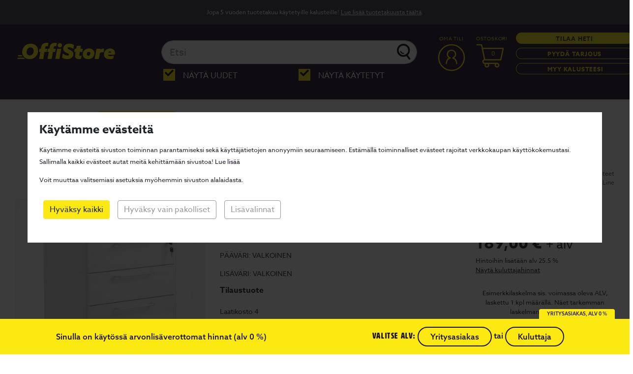

--- FILE ---
content_type: text/html; charset=UTF-8
request_url: https://offistore.fi/verkkokauppa/fin/laatikosto_4-p-8209-61
body_size: 12850
content:
<!DOCTYPE html>
<html>
<head>
        <script type="text/javascript" async src="https://bot.leadoo.com/bot/dynamic.js?company=cLxeWSJn"></script>
    <script>
      if (!window.ldanalytics) window.ldanalytics = [];
      window.ldanalytics.push(function(a) {
          a.toggleTracking(false, false);
      });
    </script>
    
            <script async src="https://www.googletagmanager.com/gtag/js?id=UA-1846086-1"></script>
        <script>
          window.dataLayer = window.dataLayer || [];
          function gtag(){dataLayer.push(arguments);}
          gtag('js', new Date());
                        gtag('consent', 'default', {
                  'ad_user_data': 'denied',
                  'ad_personalization': 'denied',
                  'ad_storage': 'denied',
                  'analytics_storage': 'denied',
              });
                    gtag('set', 'ads_data_redaction', true);
                      gtag('config', 'UA-1846086-1', {
                client_storage: 'none',
                client_id: '',
                optimize_id: 'GTM-N82TCPH',
                allow_enhanced_conversions: true,
            });
          
        </script>
        <!-- Anti-flicker snippet (recommended)  -->
        <style>.async-hide { opacity: 0 !important} </style>
        <script>(function(a,s,y,n,c,h,i,d,e){s.className+=' '+y;h.start=1*new Date;
        h.end=i=function(){s.className=s.className.replace(RegExp(' ?'+y),'')};
        (a[n]=a[n]||[]).hide=h;setTimeout(function(){i();h.end=null},c);h.timeout=c;
        })(window,document.documentElement,'async-hide','dataLayer',4000,
        {'GTM-N82TCPH':true});</script>


                              <script>
              gtag('event', 'view_item', {
                "items": [
                  {
                    "id": "PUSK10017",
                    "name": "Laatikosto 4",
                    "brand": "OffisLine",
                    "variant": "Valkoinen",
                  }
                ]
              });
            </script>
                                <script>
              gtag('event', 'view_item', {
                items: [
                                  ]
              });
            </script>
                      
    
    

  <title>Laatikosto 4 - Uudet kalusteet Säilytyskalusteet - OffiStore</title>
      <meta property="og:title" content="Laatikosto 4" />
  
  <meta property="og:type" content="website" />
  <meta property="og:description" content="" />

  <meta name="robots" content="noarchive" />


  <meta name="viewport" content="width=device-width, initial-scale=1, shrink-to-fit=no">

    <link rel="canonical" href="https://offistore.fi/verkkokauppa/fin/laatikosto_4-p-8209" />
    <meta property="og:url" content="https://offistore.fi/verkkokauppa/fin/laatikosto_4-p-8209" />
    <meta property="og:image" content="https://offistore.fi/verkkokauppa/img/imagecache/8209_300x300_PUSK10017.JPEG" />
    <link href="https://offistore.fi/verkkokauppa/img/imagecache/8209_300x300_PUSK10017.JPEG" rel="image_src" />

    <meta http-equiv="Content-Type" content="text/html; charset=utf-8" />
          <script type="text/javascript" src="/verkkokauppa/assetcache/ClientDefault-js.js"></script>
      
                        

    <script type="text/javascript">
        $(function () {
            $('[data-toggle="tooltip"]').tooltip()
        });
        $(window).bind('load', function() {
            if ($(this).width() > 767) {
                $('.collapse').addClass('show');
            } else {
                $('.collapse').removeClass('show');
            }            
            $("#changevat").click(function(){
              $("#changevatcontent").toggleClass("show");
            });
        });
        
        if (document.documentMode || /Edge/.test(navigator.userAgent)) {
        jQuery('.card-image img').each(function(){
            var t = jQuery(this),
                s = 'url(' + t.attr('src') + ')',
                p = t.parent(),
                d = jQuery('<div></div>');
    
            p.append(d);
            d.css({
                'height'                : t.parent().css('height'),
                'background-size'       : 'cover',
                'background-repeat'     : 'no-repeat',
                'background-position'   : '50% 20%',
                'background-image'      : s
            });
            t.hide();
        });
    }
        
        
    </script>
      
      <script type="text/javascript">
        $(document).ready(function() {
          var base_url = '/verkkokauppa/';
          $('#searchbox').autocomplete({
            minChars: 3,
            groupBy: 'type',
            serviceUrl: '/verkkokauppa/client/autocomplete',
            onSelect: function (suggestion) {
              window.location.href = '/verkkokauppa/' + suggestion.data.link;
            }
          });
          $('[data-toggle="tooltip"]').tooltip();
          $('#cookie-popup').click(function(){
	$.magnificPopup.open({
        items: {
            src: '/verkkokauppa/fin/client/ajax_get_popup/cookie'
        },
        closeOnContentClick: false,
        closeOnBgClick: false,
        enableEscapeKey: false,
        showCloseBtn: false,
        type: 'ajax',
        settings: {
            dataType: 'html',
            async: false
        }
    });
});
    setTimeout(function () {
      $.magnificPopup.open({
          items: {
            src: '/verkkokauppa/fin/client/ajax_get_popup/cookie'
          },
          closeOnContentClick: false,
          closeOnBgClick: false,
          enableEscapeKey: false,
          showCloseBtn: false,
          type: 'ajax',
          settings: {
              dataType: 'html',
              async: false
          }
      });
  }, 500);

          
$('#productTab a:first').tab('show');
$('.mpu-images').each(function() {
    $(this).magnificPopup({
        delegate: '.mpu-image a',
        type: 'image',
        closeOnContentClick: true,
        mainClass: 'mfp-with-zoom mfp-img-mobile',
        image: {
            verticalFit: true
        },
        tClose: 'Sulje',
        gallery: {
            enabled: true,
            preload: [1,1],
            tCounter: '%curr% / %total%',
            tPrev: '<',
            tNext: '>',
            },
        zoom: {
            enabled: true,
            duration: 300
        }
    });
});
                    maksuturva_seller_id =  "GCXKKSCH";
    maksuturva_request_locale = "fi_FI";
    maksuturva_server = "https://www.maksuturva.fi";

        });
        $(function () {
          $("#sidebarnav").tinyNav({
            active: 'selected',
            header: 'Tuotteet',
            indent: '- ',
            label: ''
          });
        });
      </script>
                    
    <script type="text/javascript" src="https://www.maksuturva.fi/pmt/js/ext/get_maksuturva_part_payment_plans/getMaksuturvaPartPaymentPlansJSON.js"></script>
    <link rel="stylesheet" type="text/css" href="https://www.maksuturva.fi/pmt/css/ext/get_maksuturva_part_payment_plans/maksuturva_pp.css"/>
    
              <link rel="stylesheet" type="text/css" href="/verkkokauppa/assetcache/ClientDefault-css.css"/>
    
    <link rel="stylesheet" href="https://use.typekit.net/ycw6qsc.css">
    <link rel="stylesheet" type="text/css" href="/verkkokauppa/theme/clientDefault/css/grid.css"/>
    
	<script type="text/javascript" src="/verkkokauppa/theme/ClientDefault/js/js.cookie.js"></script>

    
    <link rel="apple-touch-icon" sizes="180x180" href="/wp-content/themes/offistore/assets/images/favicons/apple-touch-icon.png">
    <link rel="icon" type="image/png" sizes="32x32" href="/wp-content/themes/offistore/assets/images/favicons/favicon-32x32.png">
    <link rel="icon" type="image/png" sizes="16x16" href="/wp-content/themes/offistore/assets/images/favicons/favicon-16x16.png">
    <link rel="manifest" href="/wp-content/themes/offistore/assets/images/favicons/site.webmanifest"> 	
    
</head>
<body id="view">
<noscript>
    <iframe src="https://www.googletagmanager.com/ns.html?id=GTM-NNNGPK7" height="0" width="0" style="display:none; visibility:hidden;"></iframe>
</noscript>

    <div id="page" class="site">
                <a class="skip-link screen-reader-text" href="#main">Hyppää sisältöön</a>

        <div class="d-flex flex-column">

    <header class="site-header bg-dark order-1 order-md-2" role="banner">

    <div class="container pt-2  pt-md-2 py-lg-4  header-main">
        <div class="row">
            <div class="col-1 d-md-none my-auto">
                <button class="navbar-toggler text-primary py-2 px-0" type="button" data-toggle="collapse" data-toggle="collapse" data-target="#mobileToggle">
                    <i class="fa fa-bars fa-xl" aria-hidden="true"></i>
                </button>
            </div>
            <div class="site-branding col-4 col-md-3 col-lg-3 order-1">
                <p class="site-title ml-1"><a href="https://offistore.fi">OffiStore</a></p>
            </div>
            <div class="site-header-actions text-center col-12  col-md-6 col-lg-4 col-xl-5 mt-2 order-3 order-md-2 collapse show p-0" id="search-collapse">
                
<form action="/verkkokauppa/fin/hakuun" class="form pt-3 pt-md-0 px-3 px-md-0" id="search_redirectForm" method="post" accept-charset="utf-8"><div style="display:none;"><input type="hidden" name="_method" value="POST"/><input type="hidden" name="data[_Token][key]" value="fd544f7d7c939b33dfbb31bdacc992c8e9ec9447ba3e72500ab6b538d9a91b18d4c71393ae085d0bb718d52bfcb2cfebda251b039660ca63cc6c2797579932fb" id="Token1163709670" autocomplete="off"/></div>
<div class="input-group" id="searchhere">
    <input name="data[searchstring]" placeholder="Etsi" id="searchbox" class="form-control form-control-lg rounded-lg" autocomplete="off" value="" type="text"/>
    <span class="input-group-append position-absolute" style="right:0; z-index: 100">
        <button type="submit" class="btn btn">
          <img src="/verkkokauppa/theme/clientDefault/img/icon-search.svg" alt=""/>
        </button>
    </span>
</div>
<div class="row mt-3">
    <div class="col-7 col-sm-6">
        <div class="custom-control custom-checkbox h6 text- uppercase font-weight-normal text-left">
        <input type="hidden" name="data[show_new]" id="show_new_" value="0"/><input type="checkbox" name="data[show_new]" placeholder="Etsi" id="show_new" class="custom-control-input" autocomplete="off" checked="checked" value="1"/><label for="show_new" class="custom-control-label ml-1">Näytä uudet</label>
        </div>
    </div>
    <div class="col-7 col-sm-6">
        <div class="custom-control custom-checkbox h6 text- uppercase font-weight-normal text-left">
            <input type="hidden" name="data[show_used]" id="show_used_" value="0"/><input type="checkbox" name="data[show_used]" placeholder="Etsi" id="show_used" class="custom-control-input" autocomplete="off" checked="checked" value="1"/><label for="show_used" class="custom-control-label ml-1">Näytä käytetyt</label>
        </div>
    </div>
    <div class="col-5 mt-n2 d-none">
        <button type="submit" class="d-sm-none btn btn-primary var h3 rounded-full px-3">
            Hae <img src="/verkkokauppa/theme/clientDefault/img/icon-arrow-sm.svg" style="height: 18px; margin-top: -4px;">
        </button>
    </div>
</div>
<style>
    #search_redirectForm .custom-control-label::before { transform: scale(1.5) !important; top: -2px !important; left: -2.25rem !important; }
    #search_redirectForm .custom-control-label::after { transform: scale(1.5) !important; top: -2px !important; left: -2.25rem !important;  }
    #search_redirectForm .custom-control-input:checked ~ .custom-control-label::before { background: #fff;}
    @media (min-width: 768px) {
        #search_redirectForm .custom-control-label { color: #fff; }
        #search_redirectForm .custom-control-input:checked ~ .custom-control-label::before { background: #FBE911;}

    }
</style>
<div style="display:none;"><input type="hidden" name="data[_Token][fields]" value="f3ea90fb14ca950e763d1b24054991e77d584d5c%3A" id="TokenFields1363340053" autocomplete="off"/><input type="hidden" name="data[_Token][unlocked]" value="" id="TokenUnlocked958666667" autocomplete="off"/></div></form>
            </div>
                        
                        <div class="site-header-cart text-right col-7 col-md-3 col-lg-3 col-xl-2 order-2 order-md-6">
                <a class="d-md-none btn btn-outline-dark" data-toggle="collapse" href="#search-collapse" aria-expanded="false">
                    <img src="/verkkokauppa/theme/clientDefault/img/sm-search.svg" alt=""/>
                </a>
                  <a href="#loginModal" data-toggle="modal" class=" mt-n3  btn px-0 px-md-2 text-white flex flex-row">
      <span class="text-sm text-uppercase tracking-wide text-primary d-none d-lg-inline-block">Oma tili</span><br>
      <img src="/verkkokauppa/theme/clientDefault/img/icon-myinfo.svg" class="d-none d-md-block" alt=""/>
      <img src="/verkkokauppa/theme/clientDefault/img/sm-user.svg" class="d-md-none" alt=""/>
    </a>






                
<a href="#cartModal" data-toggle="modal" class=" mt-n3  btn px-0 px-md-2 text-white flex flex-row position-relative">
  <span class="text-sm text-uppercase tracking-wide text-primary d-none d-lg-inline-block">Ostoskori</span><br>
  <img src="/verkkokauppa/theme/clientDefault/img/icon-cart.svg" class="d-none d-md-block" alt=""/>
  <img src="/verkkokauppa/theme/clientDefault/img/sm-cart.svg" class="d-md-none" alt=""/>
  <span class="quantity">0</span>
</a>
            </div>
            <div class="site-header-payment text-right col-12 col-lg-2 order-5 order-md-6 mt-lg-n2 px-0">
                <div class="row px-0">
  <div class="col-12 d-flex flex-row-reverse d-lg-inline-block ml-lg-2 mx-n3 mx-lg-0 px-0">
        <a class="col-12 col-lg-12 d-md-block btn px-4 py-0 mb-0 mb-lg-2 btn-primary rounded-full btn-sm text-black" href="/verkkokauppa/fin/ostoskori">
            <span class="font-weight-bold text-md text-uppercase tracking-wide text-nowrap">Tilaa heti</span>
        </a>
  </div>
  <div class="col-12 d-flex flex-row-reverse d-lg-inline-block ml-lg-2 mx-n3 mx-lg-0 px-0">
                <a class="col-6 col-lg-12 d-md-block btn px-4 py-0 mb-0 mb-lg-2 btn-outline-primary btn-sm rounded-full text-black" href="/verkkokauppa/fin/ostoskori/1">
              <span class="font-weight-bold text-md text-uppercase tracking-wide text-nowrap">Pyydä tarjous</span>
          </a>
            <a class="col-6 col-lg-12 d-md-block btn pl-2 pr-1 py-0 mb-0 md-mb-0 mb-lg-2 btn-outline-primary btn-sm rounded-full text-black" href="/kiertotalous">
          <span class="font-weight-bold text-md text-uppercase tracking-wide">Myy kalusteesi</span>
      </a>
  </div>
</div>


            </div>
                        
        </div>
        
    <div class="vat_note bg-primary text-dark p-3 font-weight-medium text-center position-fixed" style="bottom: 0; left: 0; right: 0; z-index: 5000">
        <div class="rounded-top bg-primary text-dark position-absolute px-3 text-sm text-uppercase" style="line-height: 20px; top: -20px; right: 30px; ">Yritysasiakas, ALV  0 %</div>
        <div class="container">
            <div class="row d-flex align-items-center">
                <div class="col-12 col-md-4 col-lg-6">
                    Sinulla on käytössä arvonlisäverottomat hinnat (alv 0 %)                </div>
                <div class="col-12 col-md-8 col-lg-6">
                    <span class="var">Valitse alv:</span><br class="d-md-none">
                    <a class="btn btn-outline-dark border-2 px-4 rounded-full font-weight-medium" href="/verkkokauppa/fin/alv/1">Yritysasiakas</a>
                    tai
                    <a class="btn btn-outline-dark border-2 px-4 rounded-full font-weight-medium" href="/verkkokauppa/fin/alv/2">Kuluttaja</a>
                </div>
            </div>
        </div>
    </div>




<script>
    $(function(){
    $("[data-hide]").on("click", function(){
        $("." + $(this).attr("data-hide")).hide()
        // -or-, see below
        // $(this).closest("." + $(this).attr("data-hide")).hide()
    })
})
	
	
</script>
        
    </div>

    

    </header>

<div class="order-2 order-md-1 py-3 text-center text-md newsletter">
    <p>Jopa 5 vuoden tuotetakuu käytetyille kalusteille! <a href="https://offistore.fi/palvelut">Lue lisää tuotetakuusta täältä</a>.</p>

</div>

</div>

<div class="categories">
    <div class="container">
        <nav class="main-navigation navbar navbar-expand-md navbar-light p-0" role="navigation">
            <div class="collapse navbar-collapse" id="mobileToggle">
                <ul class="list-unstyled mt-4 mb-5 nav flex flex-column flex-md-row mx-auto">
                          <li><a href="https://offistore.fi/?page_id=9" class="text-uppercase font-weight-medium px-5 px-md-3 py-3 text--base rounded-full">Etusivu</a></li>
  
                                          <li><a href="/verkkokauppa/" class="text-uppercase font-weight-medium px-5 px-md-3 py-3 text--base bg-primary rounded-full">Toimistokalusteet</a></li>
                                              <li><a href="https://offistore.fi/?page_id=3494" class="text-uppercase font-weight-medium px-5 px-md-3 py-3 text--base rounded-full">Kiertotalous</a></li>
  
                          <li><a href="https://offistore.fi/?page_id=320" class="text-uppercase font-weight-medium px-5 px-md-3 py-3 text--base rounded-full">Kuntoluokat</a></li>
  
                    <a href="/verkkokauppa/fin/voimassa-olevat-kampanjat" class="text-uppercase font-weight-medium px-5 px-md-3 py-3 text--base rounded-full">Kampanjat</a>
                    
                    <li id="menu-item-3731" class="menu-item menu-item-type-custom menu-item-object-custom menu-item-has-children menu-item-3731 dropdownmenu text-uppercase font-weight-medium text--base rounded-full"><a href="https://offistore.fi/yritys" class="dropdown">Mikä Offistore </a>
<ul class="sub-menu">
	<li id="menu-item-13" class="menu-item menu-item-type-post_type menu-item-object-page menu-item-13"><a href="https://offistore.fi/yritys" class="text-uppercase font-weight-medium px-5 px-md-3 py-3 text--base rounded-full">Offistore Oy</a></li>
	<li id="menu-item-3730" class="menu-item menu-item-type-post_type menu-item-object-page menu-item-3730"><a href="https://offistore.fi/brandit" class="text-uppercase font-weight-medium px-5 px-md-3 py-3 text--base rounded-full">Brändit</a></li>
	<li id="menu-item-3913" class="menu-item menu-item-type-post_type menu-item-object-page menu-item-3913"><a href="https://offistore.fi/referenssit" class="text-uppercase font-weight-medium px-5 px-md-3 py-3 text--base rounded-full">Referenssit</a></li>
</ul>
</li>
                               
                                        
                          <li><a href="https://offistore.fi/?page_id=1121" class="text-uppercase font-weight-medium px-5 px-md-3 py-3 text--base rounded-full">Palvelut</a></li>
  
                          <li><a href="https://offistore.fi/?page_id=2" class="text-uppercase font-weight-medium px-5 px-md-3 py-3 text--base rounded-full">Yhteystiedot</a></li>
  
                
            </div>
        </nav>
    </div>
</div>

<div class="m-2 d-md-none">
    <a class="collapsed btn btn-block btn-outline-dark" data-toggle="collapse" href="#shop-collapse" aria-expanded="false">Toimistokalusteet <i class="pt-1 fa fa-angle-down fa-lg float-right"></i></a>
</div>

        <div id="content" class="site-content">
                        
            <div class="container">
                <div class="row content-area" id="primary">
                                        <aside class="widget-area site-sidebar collapse col-12 d-sm-none" id="shop-collapse"
                           role="complementary">
                        <nav class="sidebar product-sidebar-nav my-3 bg-gray-200">
                  <h4 class="d-none d-md-block bg-dark text-primary py-3 px-4 var">Tuotteet</h4>
      <ul id="sidebarnav-products" class="mb-3 mx-0 pl-0">
                    <li><a class="nav-link"  href="/verkkokauppa/fin/pikatuotteet-70">Pikatuotteet</a></li>
            <li><a class="nav-link"  href="/verkkokauppa/fin/uudet_kalusteet-121">Uudet kalusteet</a>
        <ul class="list-group">
             <li><a class="nav-link"  href="/verkkokauppa/fin/poydat-23">Pöydät</a></li>
             <li><a class="nav-link"  href="/verkkokauppa/fin/tuolit-42">Tuolit</a></li>
             <li class="nav-item active"><a class="nav-link"  href="/verkkokauppa/fin/sailytyskalusteet-61">Säilytyskalusteet</a>
         <ul class="list-group">
              <li><a class="nav-link"  href="/verkkokauppa/fin/liukuovikaapit-8">Liukuovikaapit</a></li>
              <li><a class="nav-link"  href="/verkkokauppa/fin/mappikaapit-9">Mappikaapit</a></li>
              <li><a class="nav-link"  href="/verkkokauppa/fin/metallikaapit-10">Metallikaapit</a></li>
              <li><a class="nav-link"  href="/verkkokauppa/fin/pukukaapit-11">Pukukaapit</a></li>
              <li><a class="nav-link"  href="/verkkokauppa/fin/rulokaapit-12">Rulokaapit</a></li>
              <li><a class="nav-link"  href="/verkkokauppa/fin/vetokaapit-129">Vetokaapit</a></li>
              <li><a class="nav-link"  href="/verkkokauppa/fin/avohyllyt-3">Avohyllyt</a></li>
              <li><a class="nav-link"  href="/verkkokauppa/fin/laatikostot-20">Laatikostot</a></li>
         </ul></li>
             <li><a class="nav-link"  href="/verkkokauppa/fin/aulakalusteet-60">Aulakalusteet</a></li>
             <li><a class="nav-link"  href="/verkkokauppa/fin/hiljaisen_tyontilat-38">Hiljaisen työntilat</a></li>
             <li><a class="nav-link"  href="/verkkokauppa/fin/tilanjakajat-36">Tilanjakajat</a></li>
             <li><a class="nav-link"  href="/verkkokauppa/fin/kalusteryhmat-13">Kalusteryhmät</a></li>
             <li><a class="nav-link"  href="/verkkokauppa/fin/toimistotarvikkeet-41">Toimistotarvikkeet</a></li>
             <li><a class="nav-link"  href="/verkkokauppa/fin/kasvit-59">Kasvit</a></li>
        </ul></li>
            <li><a class="nav-link"  href="/verkkokauppa/fin/kaytetyt_kalusteet-72">Käytetyt kalusteet</a></li>
            <li><a class="nav-link"  href="/verkkokauppa/fin/framery_tuotteet-214">Framery - tuotteet</a></li>
            <li><a class="nav-link"  href="/verkkokauppa/fin/outlet-149">Outlet</a></li>
            <li><a class="nav-link"  href="/verkkokauppa/fin/aj_outlet-212">AJ Outlet</a></li>
      </ul>
    
        
</nav>
                        
                    </aside>
                    <main id="main" class="site-main col col-md-12 py-3" role="main">
                                                
                        
    

<div class="row product-details pb-5 pb-md-7">
    <div class="d-none d-md-block col-6">
            </div>
    <div class="text-md-right col-12 col-md-6 text-sm breadcrumbs mb-4 ">
        	<div class="sitebread d-block text-md text-gray-700">
    <a href="https://offistore.fi">OffiStore</a> / 
    <a href="https://offistore.fi/verkkokauppa/">Toimistokalusteet</a>
            / <a href="/verkkokauppa/uudet_kalusteet-121">Uudet kalusteet</a>
            / <a href="/verkkokauppa/sailytyskalusteet-61">Säilytyskalusteet</a>
      </div>
	<div class="brandbread d-none d-md-block text-md text-gray-700">
    <a href="https://offistore.fi/verkkokauppa/">OffiStore</a> / 
    <a href="/verkkokauppa/fin/brand">Kaikki brändit</a>
    /
    <a href="/verkkokauppa/fin/brand/OffisLine">OffisLine</a>
	</div>

    </div>

    <div class="d-none d-md-flex order-2 order-md-1 col-md-4">
        <div class="images mpu-images">
            <div class="image mpu-image">
                <a href="https://offistore.fi/verkkokauppa/kuva-data/PUSK10017.JPEG" title=""><img src="/verkkokauppa/img/imagecache/8209_450x450_PUSK10017.JPEG" alt="" width="450" height="450"/></a>
                                            </div>
            
        </div>
    </div>

    <div class="order-1 order-md-2 col-md-5">
        <div class="detail pr-md-5">
            <h1 class="d">                <small class="var block d-block text-base">OffisLine</small>                 <span class="pt-3 pt-md-3 pb-1 pb-md-4 block d-block">
                                    Laatikosto 4                
                </span>
                
            </h1>
                            <p class="text-uppercase text-mdx mt-0">Pääväri: Valkoinen</p>
                                        <p class="text-uppercase text-mdx mt-0">Lisäväri: Valkoinen</p>
                        <div class="mpu-images images d-md-none overflow-hidden mb-4">
                <div class="image mpu-image rounded-full">
                    <a href="https://offistore.fi/verkkokauppa/kuva-data/PUSK10017.JPEG" title=""><img src="/verkkokauppa/img/imagecache/8209_450x450_PUSK10017.JPEG" alt="" width="450" height="450"/></a>
                                                        </div>
                
            </div>
                            <span>
            <h6>Tilaustuote</h6>
    
</span>
                        <div class="pt-3 text-mdx">

                <p>Laatikosto 4</p>

                                    <p>
                        Koko:
                                                                                                        K65.00-65.00
                                                                                                         x                             L40.50
                                                                                                         x                             S58.00
                                                                                                    cm
                    </p>
                                
                
                                    <a href="#väri" class="d-none d-md-inline-block mt-4 px-4 py-2 font-weight-bold btn text-mdx rounded-full btn-primary">Lisää koriin
                        <i class="ml-2 fa fa-angle-down"></i></a>
                                            </div>


            <div class="some-wrap">
                
            </div>
        </div>
    </div>
            <div class="col-md-3 order-3 mt-4 d-inline-flex flex-wrap d-md-flex flex-md-column pricing">
                            <h5 class="mt-2 text-md font-weight-medium text-uppercase">Hinta</h5>

                                                        <ins class="h4 no-underline">
                                                    <span class="h5">alk.</span>
                            <br class="d-none d-md-inline-block">
                                                <span class="h2">189,00 &euro; <small>+ alv</small></span>
                    </ins>
                    <div class="small">Hintoihin lisätään alv 25.5 %
                        <br><a href="/verkkokauppa/fin/alv/2" class="underline">Näytä kuluttajahinnat</a>
                    </div>
                                                                        <div class="pt-4 pb-3">
                        <script src="https://payments.maksuturva.fi/tools/partpayment/partPayment.js" class="svea-pp-widget-part-payment" data-price="237.20" data-layout="mini" data-sellerid="GCXKKSCH" data-threshold-prices="[[0, 36]]" data-active-color="#FBE911" data-text-color="#1A1A1A" data-highlight-color="#1A1A1A" data-border-color="#ced4da" data-border-radius="4px" data-locale="fi"></script>
                        <div class="text-center small pt-1">Esimerkkilaskelma sis. voimassa oleva ALV, laskettu 1 kpl määrällä. Näet tarkemman laskelman ostoskorissa.</div>
                        <style>.svea-pp-widget-mini-header #miniAmount {display: block; margin-bottom: 7px}</style>
                    </div>
                                                        <div class="product-info-text bg-primary px-2 pt-2 mt-3 md-mt-0 mb-3 order-6 order-md-4"><p><strong>TAKUU</strong></p>
<p><strong>Uudet</strong> <br />Uudet kalusteet jopa 10 vuotta.<br /><strong>K&auml;ytetyt</strong>&nbsp;<br />A ja B kuntoluokan k&auml;ytetyt kalusteet, takuu 5 vuotta.<br />C ja D kuntoluokan k&auml;ytetyt kalusteet, takuu 2 vuotta.</p></div>
                                        <div class="product-info-text bg-primary px-2 pt-2 mt-1 md-mt-0 mb-3 order-6 order-md-4"><p><strong>VARASTOTUOTTEET</strong></p>
<p>Noudettaessa jopa heti mukaan,<br />toimitettuna 2-12 arkip&auml;iv&auml;&auml;.</p></div>
                        <a href="https://offistore.fi/yhteystiedot" class="d-none d-md-block mt-auto small text--base underline order-6">Mihin vanhat kalusteet? Myy ne meille!</a>

        </div>
    </div>

<div class="row product-more">
    

    <div class="col-12 bg-gray-100">
        <div class="bg-full">
            <div class="container">
                <ul class="nav nav-tabs" id="productTab" role="tablist">

                    
                    <li class="nav-item">
                        <a class="nav-link" data-toggle="tab" href="#delivery" role="tab">Tilaaminen ja toimitustavat</a>
                    </li>

                    <li class="nav-item">
                        <a class="nav-link" data-toggle="tab" href="#terms" role="tab">Tarjousehdot</a></li>

                    
                                            <li class="nav-item">
                            <a class="nav-link" data-toggle="tab" href="#files" role="tab">Tiedostot</a></li>
                    
                    
                    
                </ul>
            </div>
        </div>
    </div>
    <div class="col-12 mt-md-5">


        <div class="tab-content pd-2 p-md-5">

            
            <div class="tab-pane py-2" id="delivery" role="tabpanel">
                <h4>Nouto- ja toimitustavat</h4>
<p>Asiakas voi noutaa tuotteet itse OffiStoren toimipisteistä ja Niemen noutopisteistä tai toimitukset voidaan hoitaa OffiStoren oman kuljetuksen kautta. Osa tuotteista toimitetaan osina ja osa koottuina.</p>
<p>Jos asiakas on valinnut noutavansa tuotteet itse, sovitaan noutopäivä erikseen. OffiStoren toimitukset järjestetään perille asiakkaalle arkisin klo 9-16 välillä. Tilaaja on velvollinen ilmoittamaan toimitusosoitteen tarkasti sekä osoittamaan toimitukselle kuorman purkupaikan. Posti toimittaa kalusteet toimitusosoitteen pihaan, ja asiakas vastaa niiden sisään kannosta itse.</p>
<p>Toimitusmaksu lisätään tilauksen loppusummaan. Tuotteiden mahdollisesta asennuksesta tai kiinnityksestä laskutetaan erikseen.</p>
<p>Noudettaessa tuotteet Niemen noutopisteestä, tulee asiakkaalla olla mukana tilausvahvistus tai kuitti tilauksesta, sekä henkilöllisyystodistus.</p>

            </div>

            <div class="tab-pane py-2" id="terms" role="tabpanel">
                <h4>Tarjousehdot</h4>
<p>Tarjouspyynnön voi halutessaan jättää näiden verkkosivujen kautta. Tarjouspyyntö ei ole sitova tilaus. Mahdolliset toimitus- tai asennuskulut eivät näy tarjouspyyntölomakkeella ja ne lasketaan aina erikseen varsinaiselle tarjoukselle tarjouspyynnön mukaan.</p>
<p>Sivuillamme ilmoitetut hinnat ovat ALV 0% hintoja, ALV 25,5% lisätään tuotteiden hintoihin. Sivun alareunasta voit myös valita hintojen näyttötavan, jossa ALV 25,5% on lisätty hintaan.</p>

            </div>

            
                            <div class="tab-pane py-2" id="files" role="tabpanel"><div class="list-group">
    	<a class="list-group-item" href="https://offistore.fi/verkkokauppa/documents/5dbbe102d7b62/OL-Laatikosto.pdf" target="_blank" title="OL-Laatikosto.pdf"><i class="fa fa-file-text-o" aria-hidden="true"></i> OL-Laatikosto.pdf </a>
  </div>
</div>
            
            
            
        </div>
    </div>
    
    
        <div class="col-12 bg-gray-100">
            <div class="bg-full">
                <div class="container py-5 py-md-5">
                    <h3 class="var  text-center text-md-left" id="väri">Valitse tuotteet</h3>
                    
      <div class="py-3 d-flex">
      
    </div>
  
  <div class="d-none d-md-flex row view-group-cart text-black text-uppercase tracking-wide text-md py-2 flex-nowrap">
      <div class="col-md-3 col-xl-auto productquality">Kuntoluokka</div>
      <div class="col-md-9 col-xl-auto product-data border-0">
          <div class="row">
              <div class="col-1 text-center">Väri</div>
              <div class="col-2 pl-0">Saatavuus</div>
              <div class="col-1 text-center">Kuva</div>
              <div class="col-3 text">Lisätiedot</div>
              
              <div class="col-2 text-right text-nowrap">
                              Hinta alv. &nbsp;0%
                            </div>
              <div class="col-3 text-left">Määrä</div>
          </div>
      </div>
  </div>
  <div class="variantlist">
            <div class="row view-group-cart border-bottom py-1 flex-md-nowrap product-5">
        <div class="col-12 col-md-3 col-xl-auto productquality var text-uppercase text-primary py-3 px-4 rounded-left align-top d-flex bg-quality-5">
          <span class="d-md-none font-base text-sm ml-lg-2 mr-1 mt-1">
            Kuntoluokka
          </span>
                      <span class=" h1 ml-lg-3" style="text-align: center; display: inline-block;">Uusi</span>
                                
                  </div>
        <div class="col-12 col-md-9 col-xl-auto rounded-right product-data ">
            <div class="row d-flex align-items-center">
                <div class="order-1 col-4 col-md-1 py-3 flex-fill flex-grow-1 ">
                    <div class="text-uppercase d-md-none text-md text-center font-weight-medium">Väri</div>
                                      <i class="d-none d-md-inline-block mx-auto fa fa-circle color-6 fa-fw" aria-hidden="true" data-toggle="tooltip" data-placement="top" title="Valkoinen"></i>
                    
                    <span class="d-md-none">Valkoinen</span>
                                  </div>
                <div class="order-1 col-4 col-md-2 border-right-lined py-3 flex-fill flex-grow-1 flex-column align-items-left text-md-left pl-0">
                    <div class="text-uppercase d-md-none text-md text-center font-weight-medium">Saatavuus</div>
                                          <span class="h4 var my-auto">
                        
            <h6>Tilaustuote</h6>
    

                      </span>
                                                            </div>
                <div class="order-4 col-4 col-md-1 py-3 flex-fill flex-grow-1 text-center mpu-images">
                  <span class="mpu-image mx-auto">
                                        
                                              <a href="https://offistore.fi/verkkokauppa/kuva-data/USK10017.JPEG" title="" class="btn btn-primary rounded-full"><img src="/verkkokauppa/theme/ClientDefault/img/icon-photo.svg" alt=""/></a>
                                                              </span>
                </div>
                <div class="order-4 col-8 col-md-3 py-3 flex-fill flex-grow-1 ">
                                    
                </div>                
                <div class="order-2 order-md-4 col-4 col-md-2 py-3  border-right-lined">
                  <div class="text-uppercase d-md-none text-md text-center font-weight-medium">Hinta</div>
                  <div class="ml-auto text-md-right var d-flex flex-column-reverse flex-md-column">
                    
                    
                    
                                                                                          <ins class="h4 text-nowrap">189,00 &euro;</ins>
                                                                                                                                                                              </div>
                </div>
                                  <div class="order-5 col-12 col-sm-8 mx-auto mb-3 mb-md-0 col-md-3 text-md-right">
                    <form action="/verkkokauppa/cart/add_to_cart" class="" id="cart-24928" method="post" accept-charset="utf-8"><div style="display:none;"><input type="hidden" name="_method" value="POST"/><input type="hidden" name="data[_Token][key]" value="fd544f7d7c939b33dfbb31bdacc992c8e9ec9447ba3e72500ab6b538d9a91b18d4c71393ae085d0bb718d52bfcb2cfebda251b039660ca63cc6c2797579932fb" id="Token1131670889" autocomplete="off"/></div>
                    <div class="input-group ml-auto ">
                      <label for="ProductQuantity"></label><input name="data[Product][quantity]" value="1" class="form-control rounded-full mr-3" type="text"/>
                                              <input type="hidden" name="data[Product][category_id]" value="61"/>
                                            <input type="hidden" name="data[Product][main_product_id]" value="8209" id="ProductMainProductId"/>
                      <input type="hidden" name="data[Product][product_id]" value="24928"/>
                      <button type="submit" class="btn btn-primary rounded-full">Lisää koriin</button>
                    </div>
                    <div style="display:none;"><input type="hidden" name="data[_Token][fields]" value="9ad0e8e1440cbe176b8d3008ac32dc4e02bbe988%3AProduct.category_id%7CProduct.main_product_id%7CProduct.product_id" id="TokenFields379293200" autocomplete="off"/><input type="hidden" name="data[_Token][unlocked]" value="" id="TokenUnlocked1962519405" autocomplete="off"/></div></form>
                  </div>
                            </div>
                    </div>
      </div>
        </div>
  



                </div>
            </div>
        </div>

                    <div class="col-12 col-md-12 bg-gray-100">
                <div class="bg-full">
                    <div class="container pt-0 pb-5 pb-md-5">
                        <script src="https://payments.maksuturva.fi/tools/partpayment/partPayment.js" class="svea-pp-widget-part-payment" data-price="237.20" data-sellerid="GCXKKSCH" data-threshold-prices="[[0, 36]]" data-active-color="#FBE911" data-text-color="#1A1A1A" data-highlight-color="#1A1A1A" data-border-color="#ced4da" data-border-radius="4px" data-locale="fi"></script>
                        <div class="text-center small pt-1">Esimerkkilaskelma sis. voimassa oleva ALV, laskettu 1 kpl määrällä. Näet tarkemman laskelman ostoskorissa.</div>
                    </div>
                </div>
            </div>

        
        
    
    <div class="col-12">


                    <h3 class="var mt-6 mb-5 text-uppercase">Katsastapa samalla nämäkin!</h3>
                            <h5 class="mb-5">
                    Pikatuotteet
                    <a href="/verkkokauppa/fin/pikatuotteet-70" title="Pikatuotteet" class=" float-right text-md btn rounded-full mr-3 mb-3 btn-outline-dark">Näytä kaikki</a>
                </h5>
                  <div class="row listing products">
                  <div class="col-sm-6 col-lg-3   col-xl-3  mb-4 ">
        <div class="card h-full d-flex flex-row flex-sm-column rounded-full overflow-hidden bg-gray-300 product mb-4">
                                <div class="card-image relative ">
              <img src="/verkkokauppa/img/imagecache/28838_500x500_XISKU_293784.PNG" alt="" class="productimg" width="500" height="500"/>
              			  			  	<div class="bg-dark bg-black text-primary position-absolute bottom-0 z-50 var text-md py-1">PIKATUOTE</div>
			              </div>
          
          <div class="card-body d-flex flex-column text-center ">
              
                            <small class="var">OffisLine</small>
              <h4 class=" mt-2 mb-auto"><a href="/verkkokauppa/fin/mappikaappi_87_80-p-28838">Mappikaappi 87*80</a></h4>
                        <div class="mt-auto">
            <small class="font-weight-medium line-height-tight d-block">valkoinen / valkoinen</small>
            <hr>
            <span>
              
                <div class="text-sm d-flex row text-left flex-nowrap">
            <div class="col-auto col-sm-4 col-md-4">Uusi</div>
            <div class="col-auto col-sm-4 col-md-3 nowrap p-0">
                                    21 kpl
                            </div>
            <div class="ml-auto pl-0 col-4 text-right text-sm-left col-sm-4 col-md-5 nowrap">
                                    205,00 &euro;
                            </div>
        </div>
            
            </span>
            <div class="h5 pt-4 pb-1">
                                                                                          205,00 &euro; + alv
                                                                                </div>
                        </div>
          </div>

          
                  </div>
              </div>
                  <div class="col-sm-6 col-lg-3   col-xl-3  mb-4 ">
        <div class="card h-full d-flex flex-row flex-sm-column rounded-full overflow-hidden bg-gray-300 product mb-4">
                                <div class="card-image relative ">
              <img src="/verkkokauppa/img/imagecache/16788_500x500_XPIKA_SP140.JPEG" alt="" class="productimg" width="500" height="500"/>
              			  			  	<div class="bg-dark bg-black text-primary position-absolute bottom-0 z-50 var text-md py-1">PIKATUOTE</div>
			              </div>
          
          <div class="card-body d-flex flex-column text-center ">
              
                            <small class="var">OffisLine</small>
              <h4 class=" mt-2 mb-auto"><a href="/verkkokauppa/fin/sahkopoyta_simple_140_pika-p-16788">Sähköpöytä Simple 140 - pika</a></h4>
                        <div class="mt-auto">
            <small class="font-weight-medium line-height-tight d-block">valkoinen / valkoinen</small>
            <hr>
            <span>
              
                        <div class="text-sm d-flex row text-left">
            <div class="col-auto col-sm-4 col-md-4">Saatavilla</div>
            <div class="col-auto col-sm-4 col-md-3 nowrap p-0">
                                    297 kpl
                            </div>
            <div class="ml-auto pl-0 col-4 text-right text-sm-left col-sm-4 col-md-5 nowrap">
                                                            Alk.
                        <span class="text-nowrap">295,00 &euro;</span>
                                                </div>
        </div>
    
            </span>
            <div class="h5 pt-4 pb-1">
                                                                                          295,00 &euro; + alv
                                                                                </div>
                        </div>
          </div>

          
                  </div>
              </div>
                  <div class="col-sm-6 col-lg-3   col-xl-3  mb-4 ">
        <div class="card h-full d-flex flex-row flex-sm-column rounded-full overflow-hidden bg-gray-300 product mb-4">
                                <div class="card-image relative ">
              <img src="/verkkokauppa/img/imagecache/16781_500x500_XPIKA_UAT10004.JPEG" alt="" class="productimg" width="500" height="500"/>
              			  			  	<div class="bg-dark bg-black text-primary position-absolute bottom-0 z-50 var text-md py-1">PIKATUOTE</div>
			              </div>
          
          <div class="card-body d-flex flex-column text-center ">
              
                            <small class="var">OffisLine</small>
              <h4 class=" mt-2 mb-auto"><a href="/verkkokauppa/fin/beta_asiakastuoli_pika-p-16781">Beta asiakastuoli - pika</a></h4>
                        <div class="mt-auto">
            <small class="font-weight-medium line-height-tight d-block">harmaa / kromi</small>
            <hr>
            <span>
              
                <div class="text-sm d-flex row text-left flex-nowrap">
            <div class="col-auto col-sm-4 col-md-4">Uusi</div>
            <div class="col-auto col-sm-4 col-md-3 nowrap p-0">
                                    526 kpl
                            </div>
            <div class="ml-auto pl-0 col-4 text-right text-sm-left col-sm-4 col-md-5 nowrap">
                                    49,00 &euro;
                            </div>
        </div>
            
            </span>
            <div class="h5 pt-4 pb-1">
                                                                                          49,00 &euro; + alv
                                                                                </div>
                        </div>
          </div>

          
                  </div>
              </div>
                  <div class="col-sm-6 col-lg-3   col-xl-3  mb-4 ">
        <div class="card h-full d-flex flex-row flex-sm-column rounded-full overflow-hidden bg-gray-300 product mb-4">
                                <div class="card-image relative ">
              <img src="/verkkokauppa/img/imagecache/16777_500x500_XPIKA_UTJ10001.JPEG" alt="" class="productimg" width="500" height="500"/>
              			  			  	<div class="bg-dark bg-black text-primary position-absolute bottom-0 z-50 var text-md py-1">PIKATUOTE</div>
			              </div>
          
          <div class="card-body d-flex flex-column text-center ">
              
                            <small class="var">OffisLine</small>
              <h4 class=" mt-2 mb-auto"><a href="/verkkokauppa/fin/poytasermi_80_pika-p-16777">Pöytäsermi 80   pika</a></h4>
                        <div class="mt-auto">
            <small class="font-weight-medium line-height-tight d-block">tumman harmaa</small>
            <hr>
            <span>
              
                <div class="text-sm d-flex row text-left flex-nowrap">
            <div class="col-auto col-sm-4 col-md-4">Uusi</div>
            <div class="col-auto col-sm-4 col-md-3 nowrap p-0">
                                    16 kpl
                            </div>
            <div class="ml-auto pl-0 col-4 text-right text-sm-left col-sm-4 col-md-5 nowrap">
                                    95,00 &euro;
                            </div>
        </div>
            
            </span>
            <div class="h5 pt-4 pb-1">
                                                                                          95,00 &euro; + alv
                                                                                </div>
                        </div>
          </div>

          
                  </div>
              </div>
      </div>
    <nav>
    <ul class="pagination d-flex flex-wrap">
      <li> </li>
      
      <li> </li>
    </ul>
  </nav>
  
  


<style>
    @media (max-width: 580px) {
        .product.card { max-height: 220px; }
        .product .card-image { width: 50%; height: 100%; }
        .product .card-image a { height: 100%; }
        .product .card-body { width: 50%; padding: 15px; }
        .product .card-footer { display: none; }
        .product .card-image a img { object-fit: cover; }
    }
</style>
                        </div>

</div>


                    </main>
                </div>
                
            </div>
            
            
                    </div>
        <div class="modal fade" id="loginModal" tabindex="-1" role="dialog" aria-labelledby="loginLabel" aria-hidden="true">
    <div class="modal-dialog" role="document">

        <div class="modal-content">
            <div class="modal-header">
                <h4 class="modal-title" id="loginLabel">Oma tili</h4>
                <button type="button" class="close" data-dismiss="modal" aria-label="Close">
                    <span aria-hidden="true">&times;</span>
                </button>
            </div>
            <form action="/verkkokauppa/fin/login" id="UserLoginForm" method="post" accept-charset="utf-8"><div style="display:none;"><input type="hidden" name="_method" value="POST"/><input type="hidden" name="data[_Token][key]" value="fd544f7d7c939b33dfbb31bdacc992c8e9ec9447ba3e72500ab6b538d9a91b18d4c71393ae085d0bb718d52bfcb2cfebda251b039660ca63cc6c2797579932fb" id="Token435743538" autocomplete="off"/></div>
            <div class="modal-body">
                <div class="row mb-5">
                    
                    <div class="col-12 mb-3">
                        <div class="bg-gray-300 rounded-full px-3 pt-3 pb-2 text-center border border-gray-light">
                        <p class="text-mdx">Vanhaan verkkokauppaan rekisteröityneet, pyydämme teitä <a href="/verkkokauppa/nollaa_salasana" class="text-underline underline">nollaamaan salasananne</a>, jonka jälkeen voitte taas käyttää uutta verkkokauppaamme.</p>
                        </div>
                    </div>
                    
                    <div class="col-12 col-md-7">
                
                        <div class="form-group">
                            <div class="input-login"><input name="data[User][username]" placeholder="Käyttäjätunnus" class="form-control rounded-full px-4 py-3 bg-gray-200" maxlength="250" type="text" id="UserUsername"/></div>
                        </div>
                        <div class="form-group mb-0">
                            <div class="input-login mb-0"><input name="data[User][password]" placeholder="Salasana" class="form-control rounded-full px-4 py-3 bg-gray-200" type="password" id="UserPassword"/></div>
                        </div>
                    </div>
                    <div class="col-12 col-md-5 d-flex">
                        <button type="submit" class="btn btn-dark mt-auto rounded-full text-primary btn-block">Kirjaudu <i class="fa fa-arrow-right"></i></button>
                    </div>
                </div>
                <div class="row">
                    <div class="col-6 border-right-lined">
                        <a href="/verkkokauppa/fin/rekisteroidy" class="var h6">Luo uusi tunnus</a>
                    </div>
                    <div class="col-6">
                        <a href="/verkkokauppa/fin/nollaa_salasana" class="float-right var h6">Unohditko salasanasi?</a>
                    </div>
                </div>
            </div>
            <div style="display:none;"><input type="hidden" name="data[_Token][fields]" value="28cfeef070d5699faa930b6f6c07ba8016a88c11%3A" id="TokenFields367720606" autocomplete="off"/><input type="hidden" name="data[_Token][unlocked]" value="" id="TokenUnlocked627751223" autocomplete="off"/></div></form>
        </div>

    </div>
</div>

<div class="modal fade" id="cartModal" tabindex="-1" role="dialog" aria-labelledby="loginLabel" aria-hidden="true">
    <div class="modal-dialog " role="document">
        <div class="modal-content">
            <div class="modal-header">
                <h3 class="modal-title text-dark font-weight-normal" id="loginLabel">Ostoskori</h3>
                <button type="button" class="close" data-dismiss="modal" aria-label="Close">
                    <img src="/verkkokauppa/theme/clientDefault/img/icon-times.svg">
                </button>
            </div>
            <div class="modal-body d-flex flex-column">
                <div class="row">
                    <div class="col-12 col-md-6">
                        <h5 class="var">Tuotteet</h5>
                                            </div>
                    
                    <div class="col-12 col-md-6 mb-4">
                                                  
                    </div>
                    
                </div>
                <div class="banner-item bg-dark text-white rounded position-relative w-full px-5 py-4 mt-auto">
                    <div class="row">
                        <div class="col-12 col-md-4">
                            <h3>Taattua laatukalustetta</h3>
<p>Uutta tai käytettyä kalustetta, tuotteemme tulevat sisältävät aina takuun. Osalla tuotteista se on jopa viisi vuotta.</p>

                        </div>
                        <div class="col-12 col-md-4">
                            <h3>Toimitus ja asennus hoituu</h3>
<p>Varastotuotteiden toimitusaika on 3-10 arkipäivää. Kalusteiden asennus hoituu myös kokemuksella.</p>

                        </div>
                        <div class="col-12 col-md-4">
                            <h3>Nouda myymälästä</h3>
<p>Voit myös noutaa tuotteet itse toimipisteestämme. Katso yhteystiedot ja aukioloaikamme!</p>

                        </div>
                        
                    </div>
                </div>
            </div>
        </div>
    </div>
</div>

  <div class="modal fade" id="languageModal" tabindex="-1" role="dialog" aria-labelledby="languageLabel" aria-hidden="true">
      <div class="modal-dialog" role="document">
          <div class="modal-content">
              <div class="modal-header">
                  <h4 class="modal-title text-dark" id="languageLabel">Valitse kieli</h4>
                  <button type="button" class="close" data-dismiss="modal" aria-label="Close">
                      <span aria-hidden="true">&times;</span>
                  </button>
              </div>
              <div class="modal-body">
                <div class="row">
                  <div class="col-sm-12 col-xs-12">
                      <div class="row lang">
                                                    <div class="nav-item col-4 py-3 px-2 fin">
                                <a href="/verkkokauppa/fin/%2Flaatikosto_4-p-8209-61">
                                                                                                                                                  Suomi
                                </a>
                            </div>
                                            </div>
                  </div>
                </div>
              </div>
              <div class="modal-footer">
                  <button type="submit" class="btn btn-primary" data-dismiss="modal" >Sulje</button>
              </div>
          </div>
      </div>
  </div>


<footer class="bg-purple-muted site-footer color-inverse" role="contentinfo">
    <div class="container">
        <div class="row text-center py-5">
            <div class="col-12 col-sm-6 col-md-3 mb-4">
                <h3 class="text-primary">
                    <span class="h1 var text-white d-block mb-0">Edulliset
</span>
                    <span class="text-uppercase text-base font-weight-normal">toimistokalusteet
</span>
                </h3>
                <img class="h-fixed w-auto mt-4" src="https://offistore.fi/wp-content/uploads/2019/10/icon-furniture.png
">
            </div>
            <div class="col-12 col-sm-6 col-md-3 mb-4">
                <h3 class="text-primary">
                    <span class="h1 var text-white d-block mb-0">Nopeat
</span>
                    <span class="text-uppercase text-base font-weight-normal">toimitukset
</span>
                </h3>
                <img class="h-fixed w-auto mt-4" src="https://offistore.fi/wp-content/uploads/2019/10/icon-caart.png
">
            </div>
            <div class="col-12 col-sm-6 col-md-3 mb-4">
                <h3 class="text-primary">
                    <span class="h1 var text-white d-block mb-0">Joustavat
</span>
                    <span class="text-uppercase text-base font-weight-normal">maksuvaihtoehdot
</span>
                </h3>
                <img class="h-fixed w-auto mt-4" src="https://offistore.fi/wp-content/uploads/2019/10/icon-kalenteri.png
">
            </div>
            <div class="col-8 mx-auto mt-3 col-md-3">
                <div class="text-white text-mdx text-center text-md-left">
                    <p><img class="alignnone size-full wp-image-79" src="https://offistore.fi/wp-content/uploads/2019/10/offistore-logo.png" alt="" width="218" height="36" /></p>
<p><strong>OffiStore</strong> on vuonna 1996 perustettu kotimainen yritys, joka toimittaa hyvät käytetyt ja uudet toimistokalusteet, halvalla ja nopeasti.</p>
<p>Verkkokauppa palvelee 24/7 koko Suomessa ja toimipisteet seitsemällä paikkakunnalla: Tampere, Kuopio, Turku, Kokkola, Oulu, Jyväskylä ja Vantaa. Toimitukset koko maahan.</p>

                </div>
            </div>
                
        </div>
    </div>
</footer>
<div class="footer-plus bg-dark text-md position-relative">
    <div class="skewedequal-white position-absolute top-0 left-0"></div>
    
    <div class="container">
        <div class="row text-left py-5">
            <div class="col-6 col-md-3 order-md-2">
                <h3 class="text-md text-primary uber">Sijainti
</h3>
                <div class="text-white">
                    <p><a href="/yhteystiedot/#tampere">Tampere</a> | <a href="/yhteystiedot/#kuopio">Kuopio</a> | <a href="/yhteystiedot/#turku">Turku</a> | <a href="/yhteystiedot/#offistorekokkola">Kokkola</a> | <a href="/yhteystiedot/#oulu">Oulu</a> | <a href="/yhteystiedot/#jyväskylä">Jyväskylä</a> | <a href="/yhteystiedot/#vantaa">Vantaa</a> | Toimitukset koko maahan.</p>

                </div>
                <h3 class="text-md text-primary uber mt-4">Seuraa meitä
</h3>
                <div class="text-white">
                    <p><a href="https://fi-fi.facebook.com/OffiStore">Facebook</a> | <a href="https://www.instagram.com/offistore.fi/">Instagram</a> | <a href="https://www.linkedin.com/company/offistore">LinkedIn</a> | <a href="http://eepurl.com/gXz1lf">Tilaa uutiskirjeemme</a></p>
<p>&nbsp;</p>

                </div>
            </div>
            <div class="col-6 col-md-3 order-md-3">
                <h3 class="text-md text-primary uber">Asiakaspalvelu
</h3>
                <div class="text-white">
                    <p><a href="/yhteystiedot/">Yhteystiedot</a> | <a href="/toimitus-ja-tilausehdot">Toimitus- ja tilausehdot</a>  | <a href="/maksutavat">Maksutavat</a> | <a href="/tarjousehdot">Tarjousehdot</a> | <a href="/tietosuoja">Tietosuojaseloste</a> | <a href="https://offistore.fi/wp-content/uploads/2020/06/OffiStore-COC_allekirjoitettu.pdf">Code of Conduct</a> | <a href="https://offistore.fi/wp-content/uploads/2024/11/OffiStore-Oy-vastuullisuusraportti_2024_julkaisu.pdf">Vastuullisuusraportti </a>| <a href="https://offistore.fi/avoimet-tyopaikat">Avoimet työpaikat</a></p>

					<p>
						<a id="cookie-popup" href="#">Muokkaa evästeasetuksia</a>
					</p>
                </div>
            </div>
            <div class="col-12 col-md-3 order-md-1">
                <h3 class="text-md text-primary uber">Haetuimmat toimistokalusteet
</h3>
                <div class="text-white">
                    <p><a href="/verkkokauppa/fin/tyotuolit-49">Työtuolit</a> | <a href="/verkkokauppa/fin/sahkopoydat-30">Sähköpöydät</a> | <a href="/verkkokauppa/fin/hyllyt-1">Hyllyt</a> | <a href="/verkkokauppa/fin/kaapit-6">Kaapit</a> | <a href="/verkkokauppa/fin/neuvottelupoydat-28">Neuvottelupöydät</a> | <a href="/verkkokauppa/fin/satulatuolit-48">Satulatuolit</a> | <a href="/verkkokauppa/fin/laatikostot-20">Laatikostot</a> | <a href="/verkkokauppa/fin/pukukaapit-11">Pukukaapit</a> | <a href="/verkkokauppa/fin/sohvat-32">Sohvat</a></p>

                </div>
            </div>

        </div>
    </div>
</div><!-- #colophon -->
<style>
    .main-navigation li.dropdownmenu {
    position: relative;
}
.sub-menu {
    position: absolute; top: 95%; left:0;
    display: none;
    list-style: none;
    min-width: 200px;
    margin: 0;
    padding: 0.25rem;
    background: #FBE911;
    border-radius: 25px;
    z-index: 20;
}
.main-navigation a.dropdown {
    padding: 1rem 3rem;
    border-radius: 25px;
}
@media only screen and (max-width: 500px) {
    .card-body h4 { font-size: 0.875rem;}
    .card-body .h5 { font-size: 0.875rem;}
}
@media only screen and (min-width: 768px) {
    a.dropdown:hover + .sub-menu, .sub-menu:hover {
        display: block;
    }
    .main-navigation a.dropdown {
        padding: 1rem;
        
    }
    
    .sub-menu li a {
      padding: 0.75rem 1rem !important;
    }
    .sub-menu li.current_page_item a {
      background: #fff;
      border-radius: 20px;
    }
    
}</style>

        
    </div>
        

	</body>
</html>

--- FILE ---
content_type: text/html; charset=UTF-8
request_url: https://offistore.fi/verkkokauppa/fin/client/ajax_get_popup/cookie
body_size: 2221
content:
	<div id="cookie-consent" class="bg-white p-3 p-md-4 m-2 m-md-5">
		<script>
			$(document).ready(function() {
				$('#cookietoggle').on('click', function() {
					$('#cookie-consent .cookiesettings').toggleClass('d-none');
				});
			});
		</script>
		<form action="/verkkokauppa/cookies" id="CookieAjaxGetPopupForm" method="post" accept-charset="utf-8"><div style="display:none;"><input type="hidden" name="_method" value="POST"/><input type="hidden" name="data[_Token][key]" value="f92cf6d5664af16f4f3075b708186e930efa9212623e108cf6702c39f67d09eb55e539a41136d5e9644afcd557afd15d0d4d1dfbe8690e2f05d4ffd390bf9fc3" id="Token2085782969" autocomplete="off"/></div>
			<h4>
				Käytämme evästeitä
							</h4>
			<p><small><p>K&auml;yt&auml;mme ev&auml;steit&auml; sivuston toiminnan parantamiseksi sek&auml; k&auml;ytt&auml;j&auml;tietojen anonyymiin seuraamiseen. Est&auml;m&auml;ll&auml; toiminnalliset ev&auml;steet rajoitat verkkokaupan k&auml;ytt&ouml;kokemustasi. Sallimalla kaikki ev&auml;steet autat meit&auml; kehitt&auml;m&auml;&auml;n sivustoa! <a href="/tietosuoja">Lue lis&auml;&auml;</a></p>
<p>Voit muuttaa valitsemiasi asetuksia my&ouml;hemmin sivuston alalaidasta.</p></small></p>
			<div class="row cookiesettings border border-hidden rounded p-2 mb-3 mx-1 d-none">
				<div class="form-group form-group-inline col-md-12 mb-0"><input type="hidden" name="data[Cookie][necessary]" id="CookieNecessary_" value="0" disabled="disabled"/><input type="checkbox" name="data[Cookie][necessary]" disabled="disabled" checked="checked" class="form-control-inline mr-1" value="1" id="CookieNecessary"/><label for="CookieNecessary" class="h6">Pakolliset evästeet</label></div>
				<div class="col-md-12">
					<small>Välttämättömät evästeet auttavat tekemään verkkosivustosta käyttökelpoisen sallimalla perustoimintoja kuten sivulla siirtymisen ja sivuston suojattujen alueiden käytön. Verkkosivusto ei toimi kunnolla ilman näitä evästeitä.</small>
				</div>
				<div class="col-md-12">
					<div>
						<small>Evästeitä esimerkiksi: AMS, AM[***], OffiStore_loggedin, OffiStore_min_offer, OffiStore_pricemode</small>
					</div>
				</div>
			</div>
													<div class="row cookiesettings border border-hidden rounded p-2 mb-2 mx-1 d-none">
				<div class="form-group form-group-inline col-md-12 mb-0"><input type="hidden" name="data[Cookie][functional]" id="CookieFunctional_" value="0"/><input type="checkbox" name="data[Cookie][functional]"  class="form-control-inline mr-1" value="1" id="CookieFunctional"/><label for="CookieFunctional" class="h6">Toiminnalliset evästeet</label></div>
				<div class="col-md-12">
					<small>Toiminnallisten evästeiden avulla verkkosivustomme muistaa aiemmin tehdyt valinnat, kuten käyttäjänimen, kielen tai alueen. Lisäksi evästeitä käytetään mm. tuotearvosteluiden esittämiseen, chatin toimintaan sekä Youtube-videoiden toistamiseen.</small>
				</div>
				<div class="col-12 col-md-6">
					<div>
						<small><strong>Google (Youtube-videot)</strong><br>
						Evästeitä esimerkiksi: SAPISID, APISID, SSID, HSID, CONSENT, SID</small>
					</div>
				</div>
								<div class="col-12 col-md-6">
					<div>
						<small><strong>CallPage</strong><br>
						Evästeitä esimerkiksi: callpage-widget-version, callpageCookieTest</small>
					</div>
				</div>
			</div>
													<div class="row cookiesettings border border-hidden rounded p-2 mb-3 mx-1 d-none">
				<div class="form-group form-group-inline col-md-12 mb-0"><input type="hidden" name="data[Cookie][analytics]" id="CookieAnalytics_" value="0"/><input type="checkbox" name="data[Cookie][analytics]"  class="form-control-inline mr-1" value="1" id="CookieAnalytics"/><label for="CookieAnalytics" class="h6">Analytiikka ja tilastointi</label></div>
				<div class="col-md-12">
					<small>Tilastoevästeet auttavat meitä ymmärtämään, miten käyttäjät ovat vuorovaikutuksessa sivustojen kanssa, keräämällä ja raportoimalla tietoja nimettömästi.</small>
				</div>
									<div class="col-12 col-md-6">
						<div>
							<small><strong>Google</strong><br>
							Evästeitä esimerkiksi: _gid, _ga, _hjid, _gat_gtag_UA_*, _fbp</small>
						</div>
					</div>
				        					<div class="col-12 col-md-6">
						<div>
							<small><strong>Leadoo</strong><br>
							<a href="https://leadoo.com/help/does-leadoo-use-cookies/" target="_blank" class="underline">Käyttää eTag-seurantaa</a></small>
						</div>
					</div>
			</div>
																	<div class="row cookiesettings border border-hidden rounded p-2 mb-3 mx-1 d-none">
					<div class="form-group form-group-inline col-md-12 mb-0"><input type="hidden" name="data[Cookie][advertisement]" id="CookieAdvertisement_" value="0"/><input type="checkbox" name="data[Cookie][advertisement]"  class="form-control-inline mr-1" value="1" id="CookieAdvertisement"/><label for="CookieAdvertisement" class="h6">Mainonta</label></div>
					<div class="col-md-12">
						<small>Markkinointievästeitä käytetään verkkosivustoilla kävijöiden seurantaan. Tarkoituksena on näyttää mainoksia, jotka ovat sopivia ja kiinnostavia yksittäisille käyttäjille, ja siten arvokkaampia julkaisijoille ja kolmansien osapuolten mainostajille. Sallimalla mainonnan sallit myös antamiesi henkilötietojen keräämisen ja käyttämisen sinua kiinnostavampaan personoituun mainontaan kolmansien osapuolten palveluissa.</small>
					</div>
											<div class="col-12 col-md-6">
							<div>
								<small><strong>Google</strong><br>
								Evästeitä esimerkiksi: NID, __Secure-3PAPISID, __Secure-3PSID, 1P_JAR, ANID, DSID, test_cookie, IDE, _gcl_au</small>
							</div>
						</div>
															<div class="col-12 col-md-6">
						<div>
							<small><strong>Leadfeeder</strong><br>
							Evästeitä esimerkiksi: _lfa</small>
						</div>
					</div>
				</div>
						<div class="d-flex flex-wrap pt-2 text-center">
				<div class="form-group p-2"><input class="btn btn-primary" name="data[all]" type="submit" value="Hyväksy kaikki"/></div>
				<div class="form-group p-2"><input class="btn btn-outline-secondary" name="data[necessary]" type="submit" value="Hyväksy vain pakolliset"/></div>
				<div class="form-group p-2">
					<a id="cookietoggle" class="btn btn-outline-secondary" href="#">Lisävalinnat</a>
				</div>
				<div class="form-group p-2 cookiesettings d-none"><input class="btn btn-outline-secondary" name="data[custom]" type="submit" value="Hyväksy vain valitut"/></div>
			</div>
		<div style="display:none;"><input type="hidden" name="data[_Token][fields]" value="58662bd82445e39f0a219c8dedf84cfd8bf26493%3A" id="TokenFields67314179" autocomplete="off"/><input type="hidden" name="data[_Token][unlocked]" value="data.all%7Cdata.custom%7Cdata.necessary" id="TokenUnlocked1479841793" autocomplete="off"/></div></form>
	</div>


--- FILE ---
content_type: text/css; charset=UTF-8
request_url: https://offistore.fi/verkkokauppa/theme/clientDefault/css/grid.css
body_size: 353
content:
@media all and (-ms-high-contrast: none), (-ms-high-contrast: active) {
   .content-area { max-width: 1248px; margin: 0 auto; }
   .card-image img {
       max-height: 100%; width: auto; max-width: none;
   }
}
@supports (-ms-ime-align:auto) {
   .content-area { max-width: 1248px; margin: 0 auto; }
   .card-image img {
       max-height: 100%; width: auto; max-width: none;
   }
}



@media (min-width: 768px) {
  .gridder {
    display: -ms-grid;
    display: grid;
    grid-template-columns: auto calc(var(--breakpoint-md) / 4) calc(var(--breakpoint-md) / 4 * 3) auto;
    grid-template-rows: auto minmax(200px, auto) auto auto auto;

    /*-ms-grid-columns: auto calc(var(--breakpoint-md) / 4) calc(var(--breakpoint-md) / 4 * 3) auto;
    -ms-grid-rows: auto minmax(200px, auto) auto auto auto;*/
  }
}

@media (min-width: 992px) {
  .gridder {
    grid-template-columns: auto calc(var(--breakpoint-lg) / 4) calc(var(--breakpoint-lg) / 4 * 3) auto;
    grid-template-rows: auto minmax(200px, auto) auto auto auto;

    /*-ms-grid-columns: auto calc(var(--breakpoint-lg) / 4) calc(var(--breakpoint-lg) / 4 * 3) auto;
    -ms-grid-rows: auto minmax(200px, auto) auto auto auto;*/
  }
}

@media (min-width: 1280px) {
  .gridder {
    grid-template-columns: auto calc(var(--breakpoint-xl) / 4) calc(var(--breakpoint-xl) / 4 * 3) auto;
    grid-template-rows: auto minmax(200px, auto) auto auto auto;

    -ms-grid-columns: auto 300px 900px auto;
    -ms-grid-rows: auto;
  }
}

@media (min-width: 768px) {
  .side {
    -ms-grid-column: 2;
    -ms-grid-row: 2;
    -ms-grid-row-span: 3;
    
    grid-column: 2 / span 1;
    grid-row: 2 / span 3;
  }

  .content {
    -ms-grid-column: 3;
    -ms-grid-column-span: 1;
    -ms-grid-row: 4;
    -ms-grid-row-span: 3;
    
    grid-column: 3 / span 1;
    grid-row: 4 / span 3;
  }

  .filters {
      -ms-grid-column: 3;
      -ms-grid-column-span: 1;
      -ms-grid-row: 3;
      -ms-grid-row-span: 1;
      
      grid-column: 3 / span 1;
      grid-row: 3 / span 1 ;
  }
  .filter-bg {
    -ms-grid-column: 1;
    -ms-grid-column-span: 3;
    -ms-grid-row: 3;
    
    grid-column: 1 / span 4 ;
    grid-row: 3 / span 1 ;
    z-index: -1;
  }
  
  .gridder header {
      -ms-grid-column: 3;
      -ms-grid-column-span: 1;
      -ms-grid-row: 2;
      -ms-grid-row-span: 1;
      
      grid-column: 3 / span 1;
      grid-row: 2 / span 2 ;
  }
  .header-bg {
    -ms-grid-column: 1;
    -ms-grid-column-span: 5;
    -ms-grid-row: 2;
    -ms-grid-row-span: 2;
    
    grid-column: 1 / span 4 ;
    grid-row: 1 / span 2 ;
    z-index: -1;
  }
  .gridder .alert {
    -ms-grid-column: 2;
    -ms-grid-row: 1;
    
    grid-column: 2 / span 2;
    grid-row: 1 / span 1;
    z-index: 1;
  }
}

--- FILE ---
content_type: image/svg+xml
request_url: https://offistore.fi/verkkokauppa/theme/clientDefault/img/logo.svg
body_size: 2127
content:
<svg height="34" viewBox="0 0 199 34" width="199" xmlns="http://www.w3.org/2000/svg"><g fill="#fbe911" fill-rule="evenodd"><path d="m48.26944 8.47928125c.5561243-3.206625 2.0502378-5.3156875 3.8003622-6.538625 1.9652594-1.3929375 4.6555243-1.940125 7.2608108-1.940125 1.2391784 0 2.4353297.1264375 3.6304054.3793125l-1.1950757 6.749c-.9401405-.210375-1.8792054-.3793125-2.6483135-.3793125-.6830541 0-1.1950757.1264375-1.5801676.422875-.597.46325-.7691081 1.264375-.9820919 2.445875l-.4270432 2.32049995h4.5694703l-1.1961514 6.5800625h-4.5275189l-2.5181568 14.1748125h-8.4580378l2.5203081-14.1748125h-2.8182703l1.1950757-6.5800625h2.7763189z"/><path d="m86.4202141.674475c2.434254 0 4.228481 1.8561875 4.228481 4.13525 0 2.5723125-2.1373675 4.556-4.6985513 4.556-2.4342541 0-4.2284811-1.8561875-4.2284811-4.1341875 0-2.5744375 2.1352162-4.5570625 4.6985514-4.5570625zm-5.7225946 11.264625h8.4558864l-3.7164594 20.754875h-8.4558865zm-15.2477027-3.4595c.5550486-3.206625 2.0491621-5.3156875 3.8003621-6.5396875 1.9652595-1.391875 4.6555243-1.940125 7.2608108-1.940125 1.2381027 0 2.4342541.1264375 3.6304054.380375l-1.1961513 6.749c-.9390649-.210375-1.8781297-.3793125-2.6472379-.3793125-.6841297 0-1.1950756.1264375-1.5812432.4218125-.5980757.4643125-.7680324 1.2654375-.9810162 2.4469375l-.4270433 2.3205h4.5694703l-1.1961513 6.5800625h-4.527519l-2.5192324 14.1748125h-8.4569622l2.5203082-14.1748125h-2.8182703l1.1950757-6.5800625h2.7763189z"/><path d="m92.1221557 21.7263188c2.5622594 2.193 6.7466378 4.218125 9.8230703 4.218125.854086 0 1.53714-.167875 2.007211-.54825.38294-.295375.683054-.7596875.683054-1.434375 0-1.7297501-2.092189-2.1940625-5.4235569-3.9663125-3.5024-1.855125-6.1507136-3.88025-6.1507136-8.0144376 0-2.99518745 1.3671838-5.77893745 3.8864163-7.72012495 2.1362918-1.64475 4.9975892-2.573375 8.2429022-2.573375 3.288341 0 6.876795.9700625 9.738092 2.6998125l-1.409135 7.80406255c-2.733292-1.77225-6.492778-3.28950005-8.927032-3.28950005-.81106 0-1.367184.167875-1.793152.42075-.598075.380375-.812135.92862495-.812135 1.51937505 0 1.5183125 1.452162 1.8561875 4.954562 3.627375 3.887492 1.982625 6.620784 4.0916875 6.620784 8.3948124 0 2.9962501-1.325232 5.6535625-3.588454 7.5097501-2.22127 1.8136875-5.295551 2.78375-8.754924 2.78375-3.6734326 0-7.4737947-1.0965-10.5932542-3.079125z"/><path d="m129.284491 32.4405688c-1.110097.4643125-2.605286.7171874-4.143502.7171874-4.013346 0-8.027768-1.7286875-8.027768-6.5386249 0-.7161251.084978-1.64475.256011-2.530875l.982092-5.569625h-3.074281l1.195075-6.5800625h3.074281l1.025119-5.69500005 8.541941-.5068125-1.109022 6.20181255h4.952411l-1.195076 6.5800625h-4.954562l-.982092 5.4006875c-.043027.2114374-.084978.5482499-.084978.801125 0 1.1400625.640027 1.7297499 1.87813 1.7297499.855162 0 1.922232-.210375 2.819346-.5896874z"/><path d="m144.145381 26.1973187c.982092 0 2.007211-.3368125 2.776319-1.2229375.726081-.843625 1.195076-2.0261875 1.195076-3.2480625 0-1.9411875-1.195076-3.291625-3.160335-3.291625-.982092 0-2.006136.337875-2.776319 1.224-.725006.843625-1.195076 2.025125-1.195076 3.2480625 0 1.940125 1.195076 3.2905625 3.160335 3.2905625m-7.943865-11.2635625c2.349276-2.278 5.594589-3.4584375 9.181968-3.4584375 6.192665 0 11.105275 3.5434375 11.105275 9.6591875 0 2.99625-1.197227 6.2443126-3.587378 8.5637501-2.350351 2.2779999-5.595665 3.4594999-9.183043 3.4594999-6.192665 0-11.105276-3.5434375-11.105276-9.6602499 0-2.9951876 1.197227-6.2432501 3.588454-8.5637501"/><path d="m157.018852 32.6936563 3.71646-20.754875h8.242903l-.385092 2.2355.086054.0425c1.451086-1.5608126 3.202286-2.5733751 5.551562-2.5733751.641103 0 1.410211.1264375 2.135216.3793125l-1.366108 7.5936876c-.769108-.295375-1.538216-.4643125-2.349276-.4643125-2.050237 0-3.843389.7596875-5.081492 1.72975l-2.09434 11.8118125z"/><path d="m190.530775 19.9115687c-.084978-1.68725-1.238103-2.530875-2.605286-2.530875-1.580168 0-2.56226 1.1379375-3.160335 2.530875zm4.228481 12.1496875c-1.879205.6746875-4.911535 1.0965-7.302762 1.0965-6.278719 0-11.617297-2.8676875-11.617297-9.3648749 0-3.3745001 1.409135-6.9179376 4.142427-9.3234376 2.093265-1.8561874 4.997589-2.994125 8.242902-2.994125 5.082568 0 9.951076 2.82625 9.951076 8.9005625 0 1.139-.171032 2.5308751-.512021 3.8388125h-13.453476c.427043 2.025125 2.007211 2.9526875 4.56947 2.9526875 2.050238 0 4.911535-.59075 7.089779-1.434375z"/><path d="m25.1644643 25.6068875c2.3492757 0 4.2284811-1.054 5.4665838-2.530875 1.3671838-1.604375 2.391227-4.0916875 2.391227-6.6650625 0-3.882375-2.3482-7.171875-6.576681-7.171875-2.3492757 0-4.2274055 1.054-5.4676595 2.530875-1.3661081 1.60225-2.391227 4.0916875-2.391227 6.6650625 0 3.8813125 2.3492756 7.171875 6.5777567 7.171875m-10.9342432-18.561875c3.0742811-3.3745 7.4737946-5.3581875 12.5144108-5.3581875 8.2429027 0 15.2046757 5.23175 15.2046757 14.1323125 0 3.9663125-1.3671838 8.4798125-4.570546 11.98075-3.0753567 3.3755625-7.4748702 5.357125-12.5133351 5.357125-8.2429027 0-15.20467569-5.229625-15.20467569-14.13125 0-3.96525 1.36610809-8.4798125 4.56947029-11.98075"/><path d="m1.35674973 25.0632063-.43887568 2.4947499h9.26694595c-.49911351-.7873125-.91862703-1.6203125-1.26176757-2.4947499z"/><path d="m12.3488643 30.2211125h-11.90988106l-.43887567 2.4958125h15.73605943c-.9993027-.5514375-1.9319135-1.19425-2.7773946-1.9326875-.208681-.1838125-.4119838-.3708125-.6099081-.563125"/></g></svg>

--- FILE ---
content_type: image/svg+xml
request_url: https://offistore.fi/verkkokauppa/theme/clientDefault/img/sm-user.svg
body_size: 208
content:
<svg height="31" viewBox="0 0 32 31" width="32" xmlns="http://www.w3.org/2000/svg"><g fill="none" fill-rule="evenodd" transform="translate(2 1.5)"><path d="m19.7377049 20.6557377s-.350782-2.5255129-1.1092794-3.8379889c-1.0303075-1.7833141-3.1692823-2.3260358-3.1692823-2.3260358s2.9844024-1.5742524 2.9844024-3.9931379c0-5.95735911-8.90912987-6.1256867-8.90912987 0 0 3.0574521 3.04745747 3.9931379 3.04745747 3.9931379s-2.3354862.4420846-3.26417099 2.3260358c-.80502342 1.6317593-1.05540713 3.8379889-1.05540713 3.8379889" stroke="#fbe911" stroke-linecap="round" stroke-linejoin="round" stroke-width="2.2"/><circle cx="14" cy="14" r="14" stroke="#fcea10" stroke-width="3"/></g></svg>

--- FILE ---
content_type: image/svg+xml
request_url: https://offistore.fi/verkkokauppa/theme/clientDefault/img/icon-myinfo.svg
body_size: 203
content:
<svg height="56" viewBox="0 0 56 56" width="56" xmlns="http://www.w3.org/2000/svg"><g fill="none" fill-rule="evenodd" stroke-width="2.5" transform="translate(2 2)"><path d="m36.6557377 38.3606557s-.6514524-4.6902383-2.0600903-7.1276937c-1.9134283-3.311869-5.88581-4.3197807-5.88581-4.3197807s5.5424616-2.9236115 5.5424616-7.4158275c0-11.06366695-16.5455269-11.37627534-16.5455269 0 0 5.6781254 5.6595638 7.4158275 5.6595638 7.4158275s-4.3373314.8210142-6.0620318 4.3197807c-1.4950435 3.0304101-1.9600418 7.1276937-1.9600418 7.1276937" stroke="#fbe911" stroke-linecap="round" stroke-linejoin="round"/><circle cx="26" cy="26" r="26" stroke="#fcea10"/></g></svg>

--- FILE ---
content_type: image/svg+xml
request_url: https://offistore.fi/verkkokauppa/theme/clientDefault/img/icon-home.svg
body_size: 2
content:
<svg height="10" viewBox="0 0 9 10" width="9" xmlns="http://www.w3.org/2000/svg"><path d="m277 306.294118 3.604744-3.294118 3.395256 3.294118v4.705882h-7z" fill="none" stroke="#4a4a4a" stroke-width=".7" transform="translate(-276 -302)"/></svg>

--- FILE ---
content_type: image/svg+xml
request_url: https://offistore.fi/verkkokauppa/theme/clientDefault/img/icon-cart.svg
body_size: 268
content:
<svg height="56" viewBox="0 0 56 56" width="56" xmlns="http://www.w3.org/2000/svg"><g fill="none" fill-rule="evenodd" stroke="#fbe911" stroke-linecap="round" stroke-width="2.5" transform="translate(2 2)"><path d="m0 0h9.08839614l6.22761136 29.7310734" stroke-linejoin="round"/><path d="m10.8112994 7.20753296h42.3442562l-5.0241228 23.16967034h-32.4612715c-2.0580743 0-3.7423901 1.6783091-3.7423901 3.7311724 0 2.0519053 1.6843158 3.7311723 3.7423901 3.7311723h24.8611928" stroke-linejoin="round"/><path d="m23.4244821 41.4428083c0 1.9904495-1.6140499 3.6042727-3.6037665 3.6042727-1.9897165 0-3.6037664-1.6138232-3.6037664-3.6042727 0-1.9894371 1.6140499-3.6032603 3.6037664-3.6032603 1.9897166 0 3.6037665 1.6138232 3.6037665 3.6032603z"/><path d="m44.1461394 41.4433145c0 1.9907291-1.61405 3.6037665-3.6037665 3.6037665s-3.6037665-1.6130374-3.6037665-3.6037665 1.61405-3.6037665 3.6037665-3.6037665 3.6037665 1.6130374 3.6037665 3.6037665z"/></g></svg>

--- FILE ---
content_type: image/svg+xml
request_url: https://offistore.fi/verkkokauppa/theme/clientDefault/img/sm-search.svg
body_size: 165
content:
<svg height="27" viewBox="0 0 25 27" width="25" xmlns="http://www.w3.org/2000/svg"><g fill="none" fill-rule="evenodd" stroke="#fcea10" transform="translate(2 1.5)"><path d="m19.7785878 9.77768c0 5.068-4.2874435 9.1776-9.5766261 9.1776-5.28834779 0-9.57579126-4.1096-9.57579126-9.1776 0-5.0688 4.28744347-9.1776 9.57579126-9.1776 5.2891826 0 9.5766261 4.1088 9.5766261 9.1776z" stroke-width="3.5"/><g stroke-linecap="round"><path d="m15.768543 17.23552 4.683631 6.36448" stroke-width="3.5"/><path d="m10.4347826 13.7729313c-2.76426955 0-4.32530722-1.5864656-4.76999529-3.1729313" stroke-width="2"/></g></g></svg>

--- FILE ---
content_type: image/svg+xml
request_url: https://offistore.fi/verkkokauppa/theme/clientDefault/img/icon-arrow-sm.svg
body_size: 38
content:
<svg height="25" viewBox="0 0 24 25" width="24" xmlns="http://www.w3.org/2000/svg"><g style="stroke:#1c1327;stroke-width:3;fill:none;fill-rule:evenodd;stroke-linecap:round;stroke-linejoin:round" transform="translate(2 2)"><path d="m0 10.5h18"/><path d="m11 0 9.0059864 10.5308656-9.0059864 10.4691344"/></g></svg>

--- FILE ---
content_type: image/svg+xml
request_url: https://offistore.fi/verkkokauppa/theme/ClientDefault/img/icon-photo.svg
body_size: 51
content:
<svg height="23" viewBox="0 0 23 23" width="23" xmlns="http://www.w3.org/2000/svg"><g fill="none" fill-rule="evenodd" stroke="#000" stroke-width="2" transform="translate(1 1)"><rect height="21" rx="6" width="21"/><circle cx="10.5" cy="12.055556" r="4.277778"/><path d="m7.38888889 3.5h6.22222221" stroke-linecap="round" stroke-linejoin="round"/></g></svg>

--- FILE ---
content_type: image/svg+xml
request_url: https://offistore.fi/verkkokauppa/theme/clientDefault/img/icon-search.svg
body_size: 129
content:
<svg height="33" viewBox="0 0 28 33" width="28" xmlns="http://www.w3.org/2000/svg"><g fill="none" fill-rule="evenodd" stroke="#000" transform="translate(1 1)"><path d="m23.6931 12.2221c0 6.335-5.136 11.472-11.472 11.472-6.335 0-11.471-5.137-11.471-11.472 0-6.336 5.136-11.472 11.471-11.472 6.336 0 11.472 5.136 11.472 11.472z" stroke-width="3.5"/><g stroke-linecap="round"><path d="m18.8894 21.5444 5.6106 7.9556" stroke-width="3.5"/><path d="m12.5 18.4661642c-3.31136457 0-5.18135761-1.9830821-5.71405687-3.9661642" stroke-width="2"/></g></g></svg>

--- FILE ---
content_type: image/svg+xml
request_url: https://offistore.fi/verkkokauppa/theme/clientDefault/img/icon-times.svg
body_size: -19
content:
<svg height="23" viewBox="0 0 23 23" width="23" xmlns="http://www.w3.org/2000/svg"><path d="m.5.5 18 18m0-18-18 18" fill="none" stroke="#000" stroke-linecap="round" stroke-width="4" transform="translate(2 2)"/></svg>

--- FILE ---
content_type: image/svg+xml
request_url: https://offistore.fi/verkkokauppa/theme/clientDefault/img/sm-cart.svg
body_size: 284
content:
<svg height="29" viewBox="0 0 34 29" width="34" xmlns="http://www.w3.org/2000/svg"><g fill="none" fill-rule="evenodd" stroke="#fcea10" stroke-linecap="round" transform="translate(2 1.5)"><path d="m0 0h5.21136767l3.57096809 16.8045198" stroke-linejoin="round" stroke-width="3"/><g stroke-width="2.5"><path d="m6.19929583 4.07382298h24.28057537l-2.880877 13.09590062h-18.61358347c-1.18011828 0-2.14592002.9486095-2.14592002 2.1089235 0 1.1597726.96580174 2.1089235 2.14592002 2.1089235h14.25563037" stroke-linejoin="round"/><path d="m13.4318076 23.424196c0 1.1250366-.9255106 2.0371976-2.0664319 2.0371976s-2.06643195-.912161-2.06643195-2.0371976c0-1.1244644.92551065-2.0366254 2.06643195-2.0366254s2.0664319.912161 2.0664319 2.0366254z"/><path d="m25.3137913 23.4244821c0 1.1251947-.9255107 2.0369115-2.0664319 2.0369115-1.1409213 0-2.066432-.9117168-2.066432-2.0369115s.9255107-2.0369115 2.066432-2.0369115c1.1409212 0 2.0664319.9117168 2.0664319 2.0369115z"/></g></g></svg>